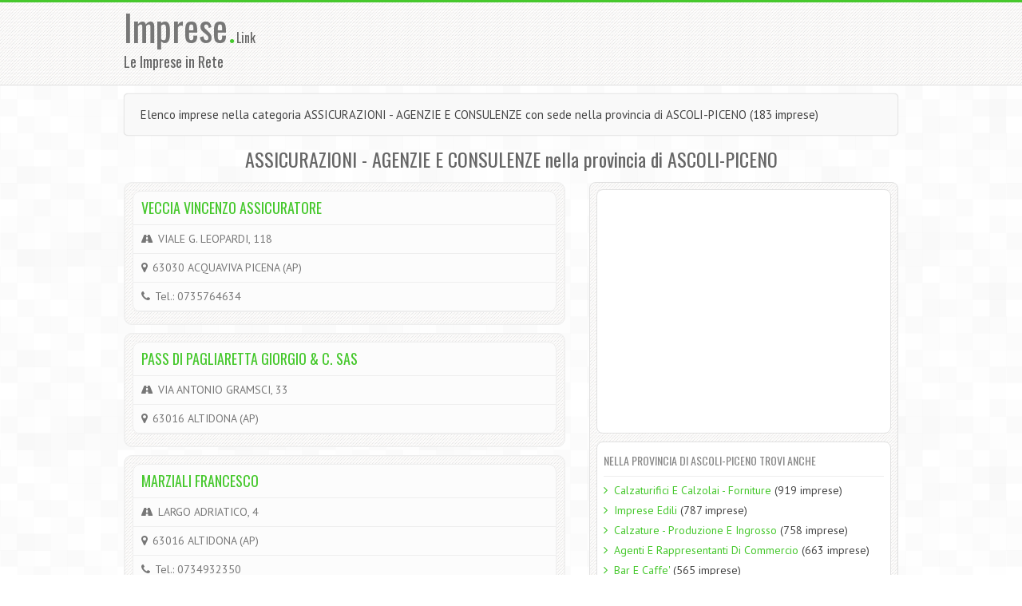

--- FILE ---
content_type: text/html; charset=UTF-8
request_url: https://imprese.link/assicurazioni-agenzie-consulenze/ap/
body_size: 4701
content:
<!DOCTYPE html>
<html lang="it">
	<head>
		<meta charset="utf-8">
		<title>Elenco imprese nella categoria ASSICURAZIONI - AGENZIE E CONSULENZE con sede nella provincia di ASCOLI-PICENO (183&nbsp;imprese)</title>
		<meta name="description" content="Elenco imprese nella categoria ASSICURAZIONI - AGENZIE E CONSULENZE con sede nella provincia di ASCOLI-PICENO (183&nbsp;imprese)">
				<meta name="author" content="Imprese.Link">
		<meta name="viewport" content="width=device-width, initial-scale=1.0">
		<link rel="stylesheet" href="//maxcdn.bootstrapcdn.com/bootstrap/3.2.0/css/bootstrap.min.css">
		<link rel="stylesheet" type="text/css" href="//ajax.googleapis.com/ajax/libs/jqueryui/1.10.2/themes/start/jquery-ui.css" />
		<link href="/css/font-awesome.min.css" rel="stylesheet">		
		<link href="/css/style.css" rel="stylesheet">
		<link href="/css/green.css" rel="stylesheet"> 
		<link href="/css/jrating.css" rel="stylesheet">
		<style>
		.input-lg {font-size: 30px;}
		</style>
		<link rel="shortcut icon" href="/favicon.png">
		<link rel="canonical" href="https://imprese.link/assicurazioni-agenzie-consulenze/ap"/>		<!-- script type="text/javascript" charset="UTF-8" src="//cdn.cookie-script.com/s/7a92af23bcad9ddff29d416fddce74ff.js"></script -->
		<script data-ad-client="ca-pub-1931718693443514" async src="https://pagead2.googlesyndication.com/pagead/js/adsbygoogle.js"></script>
		<script>
		  (adsbygoogle = window.adsbygoogle || []).push({
		    google_ad_client: "ca-pub-1931718693443514"
		  });
		</script>
	<!-- Google tag (gtag.js) -->
	<script async src="https://www.googletagmanager.com/gtag/js?id=G-3HFCEFEL0T"></script>
	<script>
	window.dataLayer = window.dataLayer || [];
	function gtag(){dataLayer.push(arguments);}
	gtag('js', new Date());
	gtag('config', 'G-3HFCEFEL0T');
	</script>
	</head>
	<body>
<header>
   <div class="container">
      <div class="row">
         <div class="col-md-3 col-sm-3">
            <!-- Logo and site link -->
            <div class="logo">
               <h1><a href="/">Imprese<span class="color">.</span></a><font size="3">Link</font></h1><h4>Le Imprese in Rete</h4>
            </div>
         </div>
         <div class="col-md-4 col-sm-4">
            <div>
			<!-- Leaderboard Alto -->
			<ins class="adsbygoogle"
			     style="display:inline-block;width:728px;height:90px"
			     data-ad-client="ca-pub-1931718693443514"
			     data-ad-slot="9011804180"></ins>
			<script>
			(adsbygoogle = window.adsbygoogle || []).push({});
			</script>
            </div>
         </div>
      </div>
   </div>
</header>
<!-- Content starts -->
<div class="content">
   <div class="container">
      <div class="row">
         <div class="col-md-12">
		 	            <div class="cta">
               <div class="row">
                  <div class="col-md-12">
                     <p class="csmall">Elenco imprese nella categoria ASSICURAZIONI - AGENZIE E CONSULENZE con sede nella provincia di ASCOLI-PICENO (183&nbsp;imprese)</p>
                  </div>
               </div>
            </div>
			               
			<div class="row">
				<div class="col-md-12 center">
					<h3>ASSICURAZIONI - AGENZIE E CONSULENZE nella provincia di ASCOLI-PICENO</h3>
				</div>
							</div>
            <div class="row">
               <div class="col-md-7 col-sm-7">
                  <div class="posts">
                  	  					                       <div class="pdetails">
                        <div class="ptable">
                           <div class="pline"><h4><a href="/1237130-veccia-vincenzo-assicuratore">VECCIA VINCENZO  ASSICURATORE</a></h4></div>
						                              <div class="pline hidden-md hidden-lg"><a href="tel:+390735764634"><button type="button" class="btn btn-success btn-lg"><i class="fa fa-phone"></i> 0735764634</button></a></div>
							                           <div class="pline"><i class="fa fa-road"></i> VIALE G. LEOPARDI, 118</div>
                           <div class="pline"><i class="fa fa-map-marker"></i> 63030 ACQUAVIVA PICENA (AP)</div>
                           						   <div class="pline hidden-xs hidden-sm"><i class="fa fa-phone"></i> Tel.: 0735764634</div>
													                           </div>
                     </div>
					  					                       <div class="pdetails">
                        <div class="ptable">
                           <div class="pline"><h4><a href="/1237582-pass-di-pagliaretta-giorgio-c-sas">PASS DI PAGLIARETTA GIORGIO & C. SAS</a></h4></div>
						                              <div class="pline"><i class="fa fa-road"></i> VIA ANTONIO GRAMSCI, 33</div>
                           <div class="pline"><i class="fa fa-map-marker"></i> 63016 ALTIDONA (AP)</div>
                           						                           </div>
                     </div>
					  					                       <div class="pdetails">
                        <div class="ptable">
                           <div class="pline"><h4><a href="/1237583-marziali-francesco">MARZIALI FRANCESCO</a></h4></div>
						                              <div class="pline hidden-md hidden-lg"><a href="tel:+390734932350"><button type="button" class="btn btn-success btn-lg"><i class="fa fa-phone"></i> 0734932350</button></a></div>
							                           <div class="pline"><i class="fa fa-road"></i> LARGO ADRIATICO, 4</div>
                           <div class="pline"><i class="fa fa-map-marker"></i> 63016 ALTIDONA (AP)</div>
                           						   <div class="pline hidden-xs hidden-sm"><i class="fa fa-phone"></i> Tel.: 0734932350</div>
													                           </div>
                     </div>
					  						<div class="pdetails">
	                        <div class="ptable">
							
							<!-- quadratone 2 -->
							<ins class="adsbygoogle"
							     style="display:inline-block;width:336px;height:280px"
							     data-ad-client="ca-pub-1931718693443514"
							     data-ad-slot="3650715387"></ins>
							<script>
							(adsbygoogle = window.adsbygoogle || []).push({});
							</script>
							</div>
						</div>
											                       <div class="pdetails">
                        <div class="ptable">
                           <div class="pline"><h4><a href="/1237584-agenzia-marcantoni-assicurazioni-di-marcantoni-giampiero-c-s-a-s">AGENZIA MARCANTONI ASSICURAZIONI DI MARCANTONI GIAMPIERO & C. S.A.S.</a></h4></div>
						                              <div class="pline hidden-md hidden-lg"><a href="tel:+390734933244"><button type="button" class="btn btn-success btn-lg"><i class="fa fa-phone"></i> 0734933244</button></a></div>
							                           <div class="pline"><i class="fa fa-road"></i> VIA CRISTOFORO COLOMBO, 9</div>
                           <div class="pline"><i class="fa fa-map-marker"></i> 63016 ALTIDONA (AP)</div>
                           						   <div class="pline hidden-xs hidden-sm"><i class="fa fa-phone"></i> Tel.: 0734933244</div>
													                           </div>
                     </div>
					  					                       <div class="pdetails">
                        <div class="ptable">
                           <div class="pline"><h4><a href="/1237601-bellesi-luigi-ras-assicurazioni">BELLESI LUIGI  RAS ASSICURAZIONI</a></h4></div>
						                              <div class="pline hidden-md hidden-lg"><a href="tel:+390736847500"><button type="button" class="btn btn-success btn-lg"><i class="fa fa-phone"></i> 0736847500</button></a></div>
							                           <div class="pline"><i class="fa fa-road"></i> PIAZZA RISORGIMENTO, 1</div>
                           <div class="pline"><i class="fa fa-map-marker"></i> 63021 AMANDOLA (AP)</div>
                           						   <div class="pline hidden-xs hidden-sm"><i class="fa fa-phone"></i> Tel.: 0736847500</div>
													                           </div>
                     </div>
					  					                       <div class="pdetails">
                        <div class="ptable">
                           <div class="pline"><h4><a href="/1237602-marinozzi-claudio">MARINOZZI CLAUDIO</a></h4></div>
						                              <div class="pline hidden-md hidden-lg"><a href="tel:+390736848492"><button type="button" class="btn btn-success btn-lg"><i class="fa fa-phone"></i> 0736848492</button></a></div>
							                           <div class="pline"><i class="fa fa-road"></i> VIA CESARE BATTISTI, 39</div>
                           <div class="pline"><i class="fa fa-map-marker"></i> 63021 AMANDOLA (AP)</div>
                           						   <div class="pline hidden-xs hidden-sm"><i class="fa fa-phone"></i> Tel.: 0736848492</div>
													                           </div>
                     </div>
					  					                       <div class="pdetails">
                        <div class="ptable">
                           <div class="pline"><h4><a href="/1237603-assicurazioni-unipol-agente-annessi-giovanni-pratiche-automobilistich">ASSICURAZIONI UNIPOL AGENTE ANNESSI GIOVANNI  PRATICHE AUTOMOBILISTICH</a></h4></div>
						                              <div class="pline hidden-md hidden-lg"><a href="tel:+390736848709"><button type="button" class="btn btn-success btn-lg"><i class="fa fa-phone"></i> 0736848709</button></a></div>
							                           <div class="pline"><i class="fa fa-road"></i> VIA ANGELO BIONDI, 41</div>
                           <div class="pline"><i class="fa fa-map-marker"></i> 63021 AMANDOLA (AP)</div>
                           						   <div class="pline hidden-xs hidden-sm"><i class="fa fa-phone"></i> Tel.: 0736848709</div>
													                           </div>
                     </div>
					  					                       <div class="pdetails">
                        <div class="ptable">
                           <div class="pline"><h4><a href="/1238049-nationale-suisse">NATIONALE SUISSE</a></h4></div>
						                              <div class="pline hidden-md hidden-lg"><a href="tel:+390736254937"><button type="button" class="btn btn-success btn-lg"><i class="fa fa-phone"></i> 0736254937</button></a></div>
							                           <div class="pline"><i class="fa fa-road"></i> VIA PALESTRO, </div>
                           <div class="pline"><i class="fa fa-map-marker"></i> 63100 ASCOLI PICENO (AP)</div>
                           						   <div class="pline hidden-xs hidden-sm"><i class="fa fa-phone"></i> Tel.: 0736254937</div>
													                           </div>
                     </div>
					  					                       <div class="pdetails">
                        <div class="ptable">
                           <div class="pline"><h4><a href="/1238050-salvi-enrico">SALVI ENRICO</a></h4></div>
						                              <div class="pline hidden-md hidden-lg"><a href="tel:+390736259476"><button type="button" class="btn btn-success btn-lg"><i class="fa fa-phone"></i> 0736259476</button></a></div>
							                           <div class="pline"><i class="fa fa-road"></i> V. TRIVIO, 1</div>
                           <div class="pline"><i class="fa fa-map-marker"></i> 63100 ASCOLI PICENO (AP)</div>
                           						   <div class="pline hidden-xs hidden-sm"><i class="fa fa-phone"></i> Tel.: 0736259476</div>
													                           </div>
                     </div>
					  					                       <div class="pdetails">
                        <div class="ptable">
                           <div class="pline"><h4><a href="/1238051-winterass-98-di-chiappa-giorgia-c-s-n-c-assicurazioni">WINTERASS '98 DI CHIAPPA GIORGIA & C. S.N.C.  ASSICURAZIONI</a></h4></div>
						                              <div class="pline hidden-md hidden-lg"><a href="tel:+390736259542"><button type="button" class="btn btn-success btn-lg"><i class="fa fa-phone"></i> 0736259542</button></a></div>
							                           <div class="pline"><i class="fa fa-road"></i> VIA ANGELINI DINO, 104</div>
                           <div class="pline"><i class="fa fa-map-marker"></i> 63100 ASCOLI PICENO (AP)</div>
                           						   <div class="pline hidden-xs hidden-sm"><i class="fa fa-phone"></i> Tel.: 0736259542</div>
													                           </div>
                     </div>
					  					
					<!-- generico annunci 728 -->
					<ins class="adsbygoogle"
					     style="display:inline-block;width:728px;height:15px"
					     data-ad-client="ca-pub-1931718693443514"
					     data-ad-slot="8517969387"></ins>
					<script>
					(adsbygoogle = window.adsbygoogle || []).push({});
					</script>
                     <div class="paging">
					 						 	                        <a href="/assicurazioni-agenzie-consulenze/ap/1/"class='current'>1</a>
						                        <a href="/assicurazioni-agenzie-consulenze/ap/2/">2</a>
						                        <a href="/assicurazioni-agenzie-consulenze/ap/3/">3</a>
						                        <a href="/assicurazioni-agenzie-consulenze/ap/4/">4</a>
						                        <a href="/assicurazioni-agenzie-consulenze/ap/5/">5</a>
											 	<a href="/assicurazioni-agenzie-consulenze/ap/19/">>></a></a>                     </div> 
                     
                     <div class="clearfix"></div>
                     
                  </div>
               </div>
			                           
			                    
                        <div class="col-md-5 col-sm-5">
							<!--
							<div class="row">
								<div class="col-md-6 col-sm-6"><br><img src="/img/ad180a.png" width="180" height="150" alt=""></div>
								<div class="col-md-6 col-sm-6"><br><img src="/img/ad180a.png" width="180" height="150" alt=""></div>
							</div>
							-->
                           <div class="sidebar">
                              <!-- Widget -->
							  <div class="widget">
								<script async src="//pagead2.googlesyndication.com/pagead/js/adsbygoogle.js"></script>
								<!-- generico quadratone -->
								<ins class="adsbygoogle"
								     style="display:inline-block;width:336px;height:280px"
								     data-ad-client="ca-pub-1931718693443514"
								     data-ad-slot="2471435786"></ins>
								<script>
								(adsbygoogle = window.adsbygoogle || []).push({});
								</script>
                              </div>
							                                <div class="widget">
                                 <h4>Nella Provincia Di ASCOLI-PICENO trovi anche</h4>
                                 <ul>
								 										 <li><i class="fa fa-angle-right"></i> <a href="/calzaturifici-calzolai-forniture/ap/">Calzaturifici E Calzolai - Forniture</a>&nbsp;(919&nbsp;imprese)</li>
								 										 <li><i class="fa fa-angle-right"></i> <a href="/imprese-edili/ap/">Imprese Edili</a>&nbsp;(787&nbsp;imprese)</li>
								 										 <li><i class="fa fa-angle-right"></i> <a href="/calzature-produzione-ingrosso/ap/">Calzature - Produzione E Ingrosso</a>&nbsp;(758&nbsp;imprese)</li>
								 										 <li><i class="fa fa-angle-right"></i> <a href="/agenti-rappresentanti-commercio/ap/">Agenti E Rappresentanti Di Commercio</a>&nbsp;(663&nbsp;imprese)</li>
								 										 <li><i class="fa fa-angle-right"></i> <a href="/bar-caffe/ap/">Bar E Caffe'</a>&nbsp;(565&nbsp;imprese)</li>
								 										 <li><i class="fa fa-angle-right"></i> <a href="/parrucchieri-per-donna/ap/">Parrucchieri Per Donna</a>&nbsp;(496&nbsp;imprese)</li>
								 										 <li><i class="fa fa-angle-right"></i> <a href="/avvocati-studi/ap/">Avvocati - Studi</a>&nbsp;(491&nbsp;imprese)</li>
								 										 <li><i class="fa fa-angle-right"></i> <a href="/ristoranti/ap/">Ristoranti</a>&nbsp;(464&nbsp;imprese)</li>
								 										 <li><i class="fa fa-angle-right"></i> <a href="/autotrasporti/ap/">Autotrasporti</a>&nbsp;(455&nbsp;imprese)</li>
								 										 <li><i class="fa fa-angle-right"></i> <a href="/aziende-agricole/ap/">Aziende Agricole</a>&nbsp;(378&nbsp;imprese)</li>
								 										 <li><i class="fa fa-angle-right"></i> <a href="/abbigliamento-vendita-dettaglio/ap/">Abbigliamento - Vendita Al Dettaglio</a>&nbsp;(347&nbsp;imprese)</li>
								 										 <li><i class="fa fa-angle-right"></i> <a href="/alberghi/ap/">Alberghi</a>&nbsp;(311&nbsp;imprese)</li>
								 										 <li><i class="fa fa-angle-right"></i> <a href="/banche-istituti-credito-risparmio/ap/">Banche Ed Istituti Di Credito E Risparmio</a>&nbsp;(304&nbsp;imprese)</li>
								 										 <li><i class="fa fa-angle-right"></i> <a href="/alimentari-vendita-dettaglio/ap/">Alimentari - Vendita Al Dettaglio</a>&nbsp;(297&nbsp;imprese)</li>
								 										 <li><i class="fa fa-angle-right"></i> <a href="/autofficine-centri-assistenza/ap/">Autofficine E Centri Assistenza</a>&nbsp;(292&nbsp;imprese)</li>
								 										 <li><i class="fa fa-angle-right"></i> <a href="/pizzerie/ap/">Pizzerie</a>&nbsp;(282&nbsp;imprese)</li>
								 										 <li><i class="fa fa-angle-right"></i> <a href="/dentisti-medici-chirurghi-odontoiatri/ap/">Dentisti Medici Chirurghi Ed Odontoiatri</a>&nbsp;(264&nbsp;imprese)</li>
								 										 <li><i class="fa fa-angle-right"></i> <a href="/comune-servizi-comunali/ap/">Comune E Servizi Comunali</a>&nbsp;(242&nbsp;imprese)</li>
								 										 <li><i class="fa fa-angle-right"></i> <a href="/consulenza-amministrativa-fiscale-tributaria/ap/">Consulenza Amministrativa, Fiscale E Tributaria</a>&nbsp;(212&nbsp;imprese)</li>
								 										 <li><i class="fa fa-angle-right"></i> <a href="/medici-generici/ap/">Medici Generici</a>&nbsp;(196&nbsp;imprese)</li>
								 	                                 </ul>
                              </div>
                              <div class="widget">
								<script async src="//pagead2.googlesyndication.com/pagead/js/adsbygoogle.js"></script>
								<!-- annunci verticali -->
								<ins class="adsbygoogle"
								     style="display:inline-block;width:200px;height:90px"
								     data-ad-client="ca-pub-1931718693443514"
								     data-ad-slot="9140265383"></ins>
								<script>
								(adsbygoogle = window.adsbygoogle || []).push({});
								</script>
                              </div>
                              <div class="widget">
                                 <h4>Nella categoria Assicurazioni - Agenzie E Consulenze in provincia di ASCOLI-PICENO</h4>
                                 <ul>
								 											 <li><i class="fa fa-angle-right"></i> <a href="/assicurazioni-agenzie-consulenze/acquaviva-picena/">Acquaviva Picena</a></li>
									 											 <li><i class="fa fa-angle-right"></i> <a href="/assicurazioni-agenzie-consulenze/altidona/">Altidona</a></li>
									 											 <li><i class="fa fa-angle-right"></i> <a href="/assicurazioni-agenzie-consulenze/amandola/">Amandola</a></li>
									 											 <li><i class="fa fa-angle-right"></i> <a href="/assicurazioni-agenzie-consulenze/ascoli-piceno/">Ascoli Piceno</a></li>
									 											 <li><i class="fa fa-angle-right"></i> <a href="/assicurazioni-agenzie-consulenze/castel-lama/">Castel Di Lama</a></li>
									 											 <li><i class="fa fa-angle-right"></i> <a href="/assicurazioni-agenzie-consulenze/colli-del-tronto/">Colli Del Tronto</a></li>
									 											 <li><i class="fa fa-angle-right"></i> <a href="/assicurazioni-agenzie-consulenze/comunanza/">Comunanza</a></li>
									 											 <li><i class="fa fa-angle-right"></i> <a href="/assicurazioni-agenzie-consulenze/falerone/">Falerone</a></li>
									 											 <li><i class="fa fa-angle-right"></i> <a href="/assicurazioni-agenzie-consulenze/fermo/">Fermo</a></li>
									 											 <li><i class="fa fa-angle-right"></i> <a href="/assicurazioni-agenzie-consulenze/force/">Force</a></li>
									 											 <li><i class="fa fa-angle-right"></i> <a href="/assicurazioni-agenzie-consulenze/grottammare/">Grottammare</a></li>
									 											 <li><i class="fa fa-angle-right"></i> <a href="/assicurazioni-agenzie-consulenze/grottazzolina/">Grottazzolina</a></li>
									 											 <li><i class="fa fa-angle-right"></i> <a href="/assicurazioni-agenzie-consulenze/marina-altidona/">Marina Di Altidona</a></li>
									 											 <li><i class="fa fa-angle-right"></i> <a href="/assicurazioni-agenzie-consulenze/marina-palmense/">Marina Palmense</a></li>
									 											 <li><i class="fa fa-angle-right"></i> <a href="/assicurazioni-agenzie-consulenze/monsampolo-del-tronto/">Monsampolo Del Tronto</a></li>
									 											 <li><i class="fa fa-angle-right"></i> <a href="/assicurazioni-agenzie-consulenze/monte-prandone/">Monte Prandone</a></li>
									 											 <li><i class="fa fa-angle-right"></i> <a href="/assicurazioni-agenzie-consulenze/monte-san-pietrangeli/">Monte San Pietrangeli</a></li>
									 											 <li><i class="fa fa-angle-right"></i> <a href="/assicurazioni-agenzie-consulenze/montegiorgio/">Montegiorgio</a></li>
									 											 <li><i class="fa fa-angle-right"></i> <a href="/assicurazioni-agenzie-consulenze/montegranaro/">Montegranaro</a></li>
									 											 <li><i class="fa fa-angle-right"></i> <a href="/assicurazioni-agenzie-consulenze/monterubbiano/">Monterubbiano</a></li>
									 	                                 </ul>
                              </div>
                           </div>                                                
                        </div>
    		</div>
                     </div>
      </div>
	  	   </div>
</div>   
<!-- Content ends --> 


		<!-- Footer -->
		<footer>
			<div class="container">
				<div class="row">
					<div class="col-md-3">
					<!-- Widget 1 -->
					<div class="widget">
						<h4><span class="glyphicon glyphicon-eye-open"></span> Contatti</h4>
						<p>email: info@imprese.link<br>
						</p>
					</div>
				</div>
				<div class="col-md-3">
				 <!-- widget 2 -->
				 <div class="widget">
					<h4><span class="glyphicon glyphicon-globe"></span> Network</h4>
					   <ul>
						  <li><i class="fa fa-angle-right"></i> <a href="http://www.lescuole.it/" target="_blank">Le Scuole Italiane in Rete</a></li>
						  <li><i class="fa fa-angle-right"></i> <a href="http://www.aziendeonline.info/" target="_blank">Aziende on Line</a></li>
				</ul>
				 </div>
			  </div>
			  <div class="col-md-3">
				 <!-- Widget 3 -->
				 <div class="widget">
					<h4><span class="glyphicon glyphicon-user"></span> Credits</h4>
					Imprese.Link<br>
					le imprese italiane in rete
					<br>
					Copyright &copy; 2026<br>
					DoppioClick di C.M.<br>
									 </div>
			  </div>
			  <div class="col-md-3">
					<!-- Widget 4 -->
					<div class="widget">
						<h4><span class="glyphicon glyphicon-flag"></span> Link sponsorizzati</h4>
						<p>
						<!-- annunci verticali nero -->
						<ins class="adsbygoogle"
						     style="display:inline-block;width:200px;height:90px"
						     data-ad-client="ca-pub-1931718693443514"
						     data-ad-slot="4569045389"></ins>
						<script>
						/*(adsbygoogle = window.adsbygoogle || []).push({});*/
						</script>
						</p>
					</div>
			 </div>
			 </div>
			 <div class="row">
			  <hr />
			  <div class="col-md-12"><p class="copy pull-left">
				<!-- Copyright information. You can remove my site link. -->
				Copyright &copy; <a href="https://imprese.link/">Imprese.Link</a></p></div>
			</div>
		  </div>
		</footer>		
		<!--/ Footer -->

		<!-- Scroll to top -->
		<span class="totop"><a href="#"><i class="fa fa-angle-up"></i></a></span> 
			
		<script src="//code.jquery.com/jquery.js"></script>
		<script src="//ajax.googleapis.com/ajax/libs/jqueryui/1.10.2/jquery-ui.min.js"></script>
		<script src="/js/bootstrap.min.js"></script>
		<script src="/js/jquery.isotope.js"></script>
		<script src="/js/filter.js"></script>
		<script src="/js/respond.min.js"></script>
		<script src="/js/html5shiv.js"></script>
		<script src="/js/custom.js"></script>
		<script src="/js/jRating.jquery.js"></script>
		<script type="text/javascript">
		$().ready(function(){
			$(".rating").jRating({
				length:5,
				step:true,
				decimalLength:0,
				rateMax:5
			});
		    $('#cercacat').autocomplete({
			    source: '/cercacat.php',
				delay: 1000,
			    minLength:2,
			    change:function(event,ui){
				    if(!ui.item){
				        $(this).val('');
				        return false;
				    }
				},
		        select: function(event, ui) {
		            var url = ui.item.id;
		            if(url != '#') {
		                location.href = '/' + url + '/';
		            }
		        } 
		      }),
		    $('#cercaloc').autocomplete({
			    source: '/cercaloc.php',
				delay: 1000,
			    minLength:2,
			    change:function(event,ui){
				    if(!ui.item){
				        $(this).val('');
				        return false;
				    }
				},
		        select: function(event, ui) {
		            var url = ui.item.id;
		            if(url != '#') {
		                location.href = '' + url + '/';
		            }
		        } 
		      });
		});
				
		</script>
	</body>	
</html>

--- FILE ---
content_type: text/html; charset=utf-8
request_url: https://www.google.com/recaptcha/api2/aframe
body_size: 268
content:
<!DOCTYPE HTML><html><head><meta http-equiv="content-type" content="text/html; charset=UTF-8"></head><body><script nonce="C6xKqnHP-SBxUnJtKYM9gQ">/** Anti-fraud and anti-abuse applications only. See google.com/recaptcha */ try{var clients={'sodar':'https://pagead2.googlesyndication.com/pagead/sodar?'};window.addEventListener("message",function(a){try{if(a.source===window.parent){var b=JSON.parse(a.data);var c=clients[b['id']];if(c){var d=document.createElement('img');d.src=c+b['params']+'&rc='+(localStorage.getItem("rc::a")?sessionStorage.getItem("rc::b"):"");window.document.body.appendChild(d);sessionStorage.setItem("rc::e",parseInt(sessionStorage.getItem("rc::e")||0)+1);localStorage.setItem("rc::h",'1769157906996');}}}catch(b){}});window.parent.postMessage("_grecaptcha_ready", "*");}catch(b){}</script></body></html>